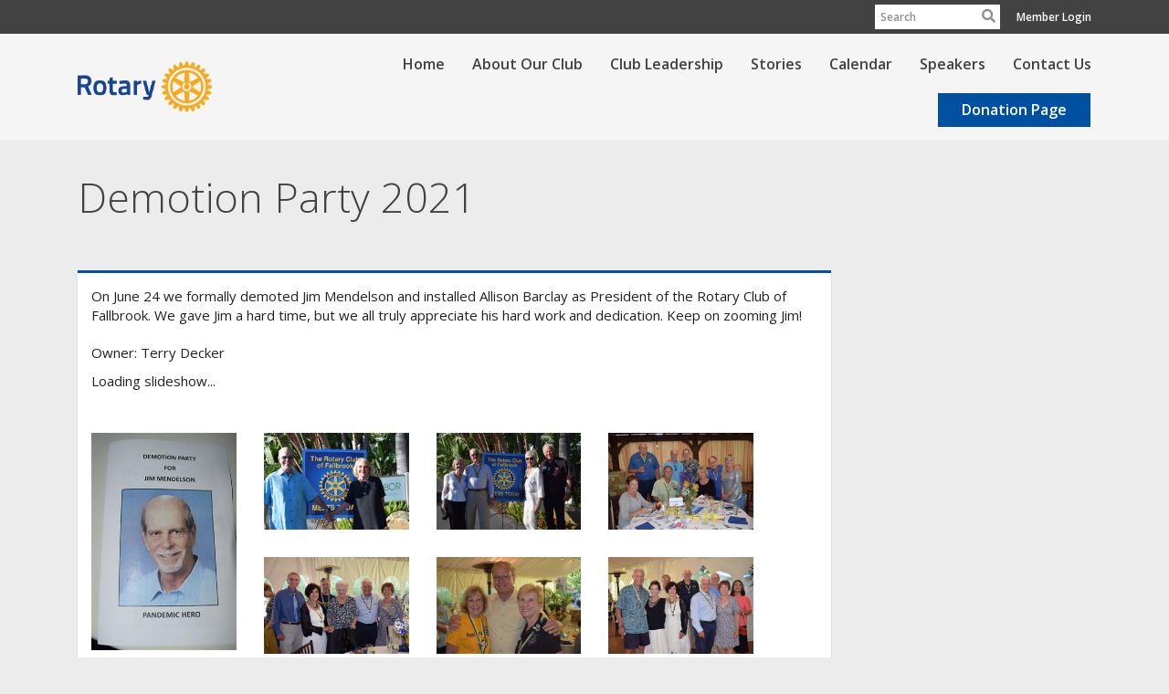

--- FILE ---
content_type: text/html
request_url: https://www.fallbrookrotary.org/PhotoAlbums/demotion-party-2021
body_size: 11132
content:
<!DOCTYPE html>
<html xmlns="http://www.w3.org/1999/xhtml" lang="en-us">
<head>
    <title>
    Demotion Party 2021 | Fallbrook Rotary Club (Club #918)
</title>
<meta property="og:title" content="Demotion Party 2021" />   
<meta property="og:site_name" content="Rotary Club of Fallbrook" /> 
<meta property="og:description" content="On June 24 we formally demoted Jim Mendelson and installed Allison Barclay as President of the Rotary Club of Fallbrook. We gave Jim a hard time, but we all truly appreciate his hard work and dedication. Keep on zooming Jim!" />   
<meta property="og:type" content="Article" />  
    <meta property="og:author" content="Terry Decker" />
<meta property="og:url" content="https://fallbrookrotary.org/PhotoAlbums/demotion-party-2021" />     
<meta property="fb:admins" content="100002096685709" /> 

        <meta property="og:image:secure_url" content="https://clubrunner.blob.core.windows.net/00000009382/PhotoAlbum/demotion-party-2021/DSC_0447.JPG" />
        <meta property="og:image" content="https://clubrunner.blob.core.windows.net/00000009382/PhotoAlbum/demotion-party-2021/DSC_0447.JPG" />
        <meta property="og:image:width" content="1321" />
        <meta property="og:image:height" content="1980" />
<base href="https://www.fallbrookrotary.org/" id="baseHref" />
<link rel="canonical" href="https://www.fallbrookrotary.org/photoalbums/demotion-party-2021" >
<meta charset="UTF-8">
<meta name="viewport" content="width=device-width, initial-scale=1">

<link href="https://globalassets.clubrunner.ca" rel="preconnect">
<link href="https://fonts.gstatic.com" rel="preconnect" crossorigin>
<link href="https://connect.facebook.net" rel="preconnect" crossorigin>
<link rel="shortcut icon" href='https://clubrunner.blob.core.windows.net/00000009382/Favicon/favicon.ico?time=639046598343546106' />
<link rel="apple-touch-icon" sizes="57x57" href='https://clubrunner.blob.core.windows.net/00000000000/macIcon.png' />
<link rel="apple-touch-icon" sizes="114x114" href='https://clubrunner.blob.core.windows.net/00000000000/macIcon.png' />
<link rel="apple-touch-icon" sizes="72x72" href='https://clubrunner.blob.core.windows.net/00000000000/macIcon.png' />
<link rel="apple-touch-icon" sizes="144x144" href='https://clubrunner.blob.core.windows.net/00000000000/macIcon.png' />
        <script type="text/plain" data-category="functionality" src="https://globalassets.clubrunner.ca/scripts/sharethis/button/custom-version.js?_=639011444009302786"></script>
<meta name="keywords" content="Fallbrook, Rotary"><meta name="description" content="Official website of the Rotary Club of Fallbrook, California.">

    <script type="text/javascript" src="https://globalassets.clubrunner.ca/scripts/ajax/libs/jquery/3.5.1/jquery-3.5.1.min.js?_=639011444009302786"></script>
    <script type="text/javascript" src="https://globalassets.clubrunner.ca/scripts/jquery-migrate/jquery-migrate-3.3.2.min.js?_=639011444009302786"></script>
    <script type="text/javascript" src="https://globalassets.clubrunner.ca/scripts/maskedinput/1.4.1/jquery.maskedinput.min.js?_=639011444009302786"></script>
    <script type="text/javascript" src="https://globalassets.clubrunner.ca/scripts/ajax/libs/jqueryui/1.12.1/jquery-ui.min.js?_=639011444009302786"></script>
    <script type="text/javascript" src="https://globalassets.clubrunner.ca/scripts/ajax/jquery.validate/1.13.1/jquery.validate.min.js?_=639011444009302786"></script>
<script type="text/javascript" src="https://globalassets.clubrunner.ca/scripts/ajax/mvc/4.0/jquery.validate.unobtrusive.min.js?_=639011444009302786"></script>
<script type="text/javascript" src="https://globalassets.clubrunner.ca/scripts/ie7json.min.js?_=639011444009302786" defer></script>
<script type="text/javascript" src="https://globalassets.clubrunner.ca/scripts/lazyload/lazyimage.min.js?_=639011444009302786" async></script>
<script type="text/javascript" src="https://globalassets.clubrunner.ca/scripts/ajax/libs/jquery.imagesloaded/4.1.2/imagesloaded.pkgd.min.js?_=639011444009302786"></script>
<link type="text/css" rel="stylesheet" href="https://globalassets.clubrunner.ca/scripts/fontawesome/latest/all.min.css?_=639011444009302786" media="print" onload="this.media='all'" />
<link type="text/css" rel="stylesheet" href="https://globalassets.clubrunner.ca/css/jquery/ui/1.12.1/themes/smoothness/jquery-ui.min.css?_=639011444009302786" media="print" onload="this.media='all'" />
     <link type="text/css" rel="stylesheet" href="https://globalassets.clubrunner.ca/templates/BootstrapLayout-1/Community/S3-CharcoalAzure.dev.min.css?_=639011444009302786" />
    <link type="text/css" rel="stylesheet" href="https://globalassets.clubrunner.ca/templates/BootstrapLayout-1/Community/Community-media.min.css?_=639011444009302786" media="print" onload="this.media='all'" />
    <script type="text/javascript" src="https://globalassets.clubrunner.ca/scripts/bootstrap/3.4.1/bootstrap.min.js?_=639011444009302786"></script>
<script type="text/javascript" src="https://globalassets.clubrunner.ca/scripts/bootstrap/custom/message.tooltip.progress.min.js?_=639011444009302786" async></script>
    <script type="text/javascript" src="https://globalassets.clubrunner.ca/scripts/forms/forms.v2.min.js?_=639011444009302786" defer></script>
<script type="text/javascript" src="https://globalassets.clubrunner.ca/scripts/navbar/navbar.all.min.js?_=639011444009302786" async></script>
<script type="text/javascript" src="https://globalassets.clubrunner.ca/scripts/back.top.min.js?_=639011444009302786" defer></script>

     <script charset="utf-8" src="https://cdn.iframe.ly/embed.js?key=a28323fa94041abe8f6ae06645b5c3e1"></script>




    <script type="text/plain" data-category="functionality">        
        var appInsights=window.appInsights||function(a){
            function b(a){c[a]=function(){var b=arguments;c.queue.push(function(){c[a].apply(c,b)})}}var c={config:a},d=document,e=window;setTimeout(function(){var b=d.createElement("script");b.src=a.url||"https://az416426.vo.msecnd.net/scripts/a/ai.0.js",d.getElementsByTagName("script")[0].parentNode.appendChild(b)});try{c.cookie=d.cookie}catch(a){}c.queue=[];for(var f=["Event","Exception","Metric","PageView","Trace","Dependency"];f.length;)b("track"+f.pop());if(b("setAuthenticatedUserContext"),b("clearAuthenticatedUserContext"),b("startTrackEvent"),b("stopTrackEvent"),b("startTrackPage"),b("stopTrackPage"),b("flush"),!a.disableExceptionTracking){f="onerror",b("_"+f);var g=e[f];e[f]=function(a,b,d,e,h){var i=g&&g(a,b,d,e,h);return!0!==i&&c["_"+f](a,b,d,e,h),i}}return c
        }({
            instrumentationKey: "a70b77a5-af81-485f-9e2b-986a6d0efdf2"
        });

        window.appInsights=appInsights,appInsights.queue&&0===appInsights.queue.length&&appInsights.trackPageView();
    </script>



            <script type="text/plain" data-category="analytics">
                //_gaq.push(['_setAccount', 'UA-20854735-16']);
                //_gaq.push(['_trackPageview']);
                
                var _gaq = _gaq || [];
                _gaq.push(['b._setAccount', 'UA-99727179-1']);
                _gaq.push(['b._trackPageview']);
                $(function ()
                {
                    var ga = document.createElement('script');
                    ga.type = 'text/javascript';
                    ga.async = true;
                    ga.src = ('https:' == document.location.protocol ? 'https://ssl' : 'http://www') + '.google-analytics.com/ga.js';
                    var s = document.getElementsByTagName('script')[0];
                    s.parentNode.insertBefore(ga, s);
                });                
            </script>




    <link rel="stylesheet" href="https://globalassets.clubrunner.ca/scripts/cookieconsent-3.0.1/dist/cookieconsent.css?_=639011444009302786">

<script type="text/javascript" src='https://globalassets.clubrunner.ca/scripts/cookieconsent-3.0.1/dist/cookieconsent.umd.js?_=639011444009302786' async></script>

<script type="text/javascript">
    function clearAllCookies() {
        var cookies = document.cookie.split("; ");
        for (var c = 0; c < cookies.length; c++) {
            var d = window.location.hostname.split(".");
            while (d.length > 0) {
                var cookieBase = encodeURIComponent(cookies[c].split(";")[0].split("=")[0]) + '=; expires=Thu, 01-Jan-1970 00:00:01 GMT; domain=' + d.join('.') + ' ;path=';
                var p = location.pathname.split('/');
                document.cookie = cookieBase + '/';
                while (p.length > 0) {
                    document.cookie = cookieBase + p.join('/');
                    p.pop();
                };
                d.shift();
            }
        }
    }

    function getRootDomain() {
        const hostname = window.location.hostname;

        // Split the hostname into parts
        const parts = hostname.split('.').reverse();

        // If the hostname has at least two parts (e.g., "sub.example.com"),
        // return the top-level domain and the second-level domain
        if (parts.length >= 2) {
            let domain = parts[1] + '.' + parts[0]; // "example.com"

            // Handle cases with country code top-level domains (e.g., "example.co.uk")
            if (parts.length > 2 && parts[0].length === 2 && parts[1].length === 2) {
                domain = parts[2] + '.' + parts[1] + '.' + parts[0]; // "example.co.uk"
            }

            return domain;
        }

        // If the hostname doesn't have multiple parts, return it as is (e.g., "localhost")
        return hostname;
    }




            window.addEventListener("load", function () {
                // Check if the 'cc_cookie' exists
                if (!document.cookie.split(';').some((item) => item.trim().startsWith('cc_cookie'))) {
                    // Clear all cookies if 'cc_cookie' is not found
                    clearAllCookies();
                }


                CookieConsent.run({
                    guiOptions: {
                        consentModal: {
                            layout: 'box wide',
                            position: 'bottom left',
                            flipButtons: true,
                        }
                    },

                    cookie: {
                        name: 'cc_cookie',
                        domain: 'www.fallbrookrotary.org' != '' ? 'www.fallbrookrotary.org' : getRootDomain(),
                        path: '/',
                    },

                    onFirstConsent: onFirstConsent,
                    onConsent: onConsent,
                    onChange: onConsentChange,

                    revision: 0, // increment this number to force showing the consent modal again

                    categories: {
                        necessary: {
                            enabled: true,  // this category is enabled by default
                            readOnly: true  // this category cannot be disabled
                        },
                        functionality: {
                            enabled: false,    //To be in compliance we need to let the pre ticked off for non necessary cookies.
                            readOnly: false,
                            autoClear: {
                                cookies: [
                                    {
                                        name: 'ai_session',   // string: exact cookie name
                                    },
                                    {
                                        name: 'ai_session',   // string: exact cookie name
                                        domain: 'clubrunner.ca'
                                    },
                                    {
                                        name: 'ai_session',   // string: exact cookie name
                                        domain: 'membernova.com'
                                    },
                                    {
                                        name: 'ai_user',   // string: exact cookie name
                                    },
                                    {
                                        name: 'ai_user',   // string: exact cookie name
                                        domain: 'clubrunner.ca'
                                    },
                                    {
                                        name: 'ai_user',   // string: exact cookie name
                                        domain: 'membernova.com'
                                    },                                    
                                    {
                                        name: /^__unam/,   // regex: match all cookies starting with '_unam'                                        
                                    },
                                    {
                                        name: /^__unam/,   // regex: match all cookies starting with '_unam'
                                        domain: 'clubrunner.ca'
                                    },
                                    {
                                        name: /^__unam/,   // regex: match all cookies starting with '_unam'
                                        domain: 'membernova.com'
                                    },
                                ]
                            },
                        },
                        analytics: {
                            enabled: false,    //To be in compliance we need to let the pre ticked off for non necessary cookies.
                            //AutoClear just clear the cookies when user change the preferences, it doesnt control it automatically
                            autoClear: {
                                cookies: [
                                    // clear analytics cookies from top-level domain
                                    {
                                        name: /^_ga/,   // regex: match all cookies starting with '_ga'
                                        domain: 'clubrunner.ca'
                                    },
                                    {
                                        name: '_gid',   // string: exact cookie name
                                        domain: 'clubrunner.ca'
                                    },
                                    {
                                        name: /^_ga/,   // regex: match all cookies starting with '_ga'
                                        domain: 'membernova.com'
                                    },
                                    {
                                        name: '_gid',   // string: exact cookie name
                                        domain: 'membernova.com'
                                    },
                                    // clear analytics cookies from current subdomain
                                    {
                                        name: /^_ga/,   // regex: match all cookies starting with '_ga'                                        
                                    },
                                    {
                                        name: '_gid',   // string: exact cookie name                                        
                                    },
                                ]
                            },                           
                        },
                        advertising: {
                            enabled: false, //To be in compliance we need to let the pre ticked off for non necessary cookies.
                            readOnly: false
                        }
                    },

                    language: {
                        default: 'en',
                        translations: {
                            en: {
                                consentModal: {
                                    title: 'We Use Cookies',
                                    description: "We use cookies to improve your browsing experience, secure our platform, and analyze our traffic. For more information about what cookies we use and how, please review our <a href='http://www.fallbrookrotary.org/cookie-policy'>Cookie Policy</a>. <br> {{revisionMessage}}",
                                    revisionMessage: 'We have updated our cookie policy. Please review the changes before continuing.', //This message will be shown when the revision is increased and the modal is displayed again
                                    acceptAllBtn: 'Accept All',
                                    acceptNecessaryBtn: 'Reject All',
                                    showPreferencesBtn: 'Manage Preferences',
                                    footer: `
                                        <a href='http://www.fallbrookrotary.org/privacy-policy'>Privacy Statement</a>
                                        <a href='http://www.fallbrookrotary.org/cookie-policy'>Cookie Policy</a>
                                    `
                                },
                                preferencesModal: {
                                    title: 'Manage Cookie Preferences',                                    
                                    acceptAllBtn: 'Accept All',
                                    acceptNecessaryBtn: 'Reject All',
                                    savePreferencesBtn: 'Save Preferences',
                                    closeIconLabel: 'Close',
                                    sections: [
                                        {
                                            title: 'Cookie Usage',
                                            description: 'We use cookies to optimize your experience, personalize content, and gather data to improve performance.'
                                        },
                                        {
                                            title: 'Strictly Necessary Cookies',
                                            description: 'These cookies are essential for the proper functioning of the website and cannot be disabled.',                                            
                                            linkedCategory: 'necessary'
                                        },
                                        {
                                            title: 'Functionality Cookies',
                                            description: 'These cookies collect information to enable enhanced functionality and personalization on our website. Without them, some or all services may not function properly. All of the data is anonymized and cannot be used to identify you.',
                                            linkedCategory: 'functionality'
                                        },
                                        {
                                            title: 'Performance &amp; Analytics Cookies',
                                            description: 'These cookies collect information about how you use our website so that we may improve the performance and track engagement. All of the data is anonymized and cannot be used to identify you.',
                                            linkedCategory: 'analytics'
                                        },
                                        {
                                            title: 'Advertisement Cookies',
                                            description: 'These cookies are used to provide visitors with customized advertisements based on the pages you visited previously and to analyze the effectiveness of the ad campaigns.',
                                            linkedCategory: 'advertising'
                                        },
                                        {
                                            title: 'Understanding Your Cookie Preferences',
                                            description: "If you have questions about your options or you need more information, please visit our <a href='http://www.fallbrookrotary.org/cookie-policy'>Cookie Policy</a>."
                                        }
                                    ]
                                }
                            }
                        }
                    }
                });

            });

            function onFirstConsent() {                
                updateGtmGaConsent();
                updateUserConsent();
            }

            function onConsentChange() {                
                updateGtmGaConsent();
                updateUserConsent();
            }

            function onConsent() {
                //Attention this function is triggered every page load, if you want to get the consent when the user accept or revoked the cookies you have to use onConsentChange                
            }

            function updateGtmGaConsent() {               
                //TODO: Implement the logic to update the google tag manager consent

                //This was a test but it's not working 
                // let preferences = {
                //     analytics_storage: "denied",
                //     ad_storage: "denied",
                //     ad_user_data: "denied",
                //     ad_personalization: "denied"
                // };


                // CookieConsent.getUserPreferences().acceptedCategories.forEach(category => {
                //     if (category === 'analytics') {
                //         preferences.analytics_storage = "granted";
                //     }
                //     if (category === 'advertising') {
                //         preferences.ad_storage = "granted";
                //         preferences.ad_user_data = "granted";
                //         preferences.ad_personalization = "granted";
                //     }
                // });

                // if (preferences) {
                //     setTimeout(function () {
                        
                //         window.dataLayer = window.dataLayer || [];

                //         function gtag() {
                //             window.dataLayer.push(arguments);
                //         }

                //         gtag("consent", "update", preferences);

                //         console.log("gtag sent!");

                //         setTimeout(function () {
                //             window.location.reload();
                //         }, 1000);

                //     }, 1000);                 
                // }
            }

            function updateUserConsent(cookieConsent) {
                // Retrieve all the fields
                const cookie = CookieConsent.getCookie();
                const preferences = CookieConsent.getUserPreferences();

                // Prepare the content
                const userConsent = {
                    consentId: cookie.consentId,
                    revision: cookie.revision,
                    acceptType: preferences.acceptType,
                    acceptedCategories: preferences.acceptedCategories,
                    rejectedCategories: preferences.rejectedCategories
                };

                // Send the data to backend                
                fetch('/9382/cookie-policy/log', {
                    method: 'POST',
                    headers: {
                        'Content-Type': 'application/json'
                    },
                    body: JSON.stringify(userConsent)
                });

            }
        </script>
    
</head>
<body id="bodyContent">

    

    
<div id="fb-root"></div>

    <script>
              document.addEventListener('DOMContentLoaded', function () 
              {
                  document.querySelectorAll('fb\\:like, .fb-like, .fb_iframe_widget').forEach(el => el.style.display = 'none');
              });
    </script>
    <script type="text/plain" data-category="functionality">
        (function (d, s, id) {
        var js, fjs = d.getElementsByTagName(s)[0];
        if (d.getElementById(id)) return;
        js = d.createElement(s); js.id = id;
        js.src = "https://connect.facebook.net/en_US/all.js#xfbml=1";
        fjs.parentNode.insertBefore(js, fjs);
        } (document, 'script', 'facebook-jssdk'));
    </script>



	<div class="login-band">
	    <div class="container">
	        <div class="loginbar">
	            

        	    <div class="login-area">
	                
    <div class="input-group search-bar">
        <span class="input-group-addon">
            <a onclick="doSearch()"><i class="fas fa-search"></i></a>
        </span>
        <input id="searchString" type="search" class="field-control search-string" placeholder="Search" aria-label="search">
        
    </div><!-- /input-group -->

<div class='loginArea2'>
    <div class="loginArea3">

            <span class="logout-link">
                <a href="https://portal.clubrunner.ca/9382/User/Login?OriginalUrl=BxrXk8KUhzViXyooc8syjlNBRZJYqUgraghFAFeqWW4R+QWI/I15Huri8pa+8FMfiSJgtDmOPhxkCMlKXChWhUjj9hHu9WxOpFkMCIVDcVg=">Member Login</a>
            </span>
    </div>
</div>

<script type="text/javascript">

    $(function () {
        $("#searchString").keyup(function (event) {
            if (event.keyCode == 13) {
                doSearch();
            }
        });
    });


    function doSearch() {
        var searchString = $("#searchString").val();

        searchString = replaceAll(searchString, ".", "-~0-");
        searchString = replaceAll(searchString, "%", "-~1-");
        searchString = replaceAll(searchString, "?", "-~2-");
        searchString = replaceAll(searchString, ":", "-~3-");
        searchString = replaceAll(searchString, "/", "-~4-");
        searchString = replaceAll(searchString, "+", "-~5-");
        searchString = replaceAll(searchString, "*", "-~6-");
        searchString = replaceAll(searchString, "&", "-~7-");
        searchString = replaceAll(searchString, "\"", "-~8-");

        searchString = encodeURIComponent(searchString);
        console.log(searchString);
        var redirectUrl = $('#baseHref').attr("href") + "Search/" + searchString;

        console.log(redirectUrl);

        window.location.href = redirectUrl;
    }

    //	function replaceAll(str, find, replace) {
    //	    return str.replace(new RegExp(find, 'g'), replace);
    //	}

    function replaceAll(str, search, replacement) {
        return str.split(search).join(replacement);
    };

    // Search focus
    $('#searchString').on('focus', function () {
        $('.input-group-addon').addClass('focus');
        $(this).addClass('active');
    });

    $('#searchString').on('focusout', function () {
        $('.input-group-addon').removeClass('focus');
    });
</script>

        	    </div>
	        </div>
	    </div>
	</div>

<div id="TraceInfo">
    
</div>            
                


<nav class="navbar navbar-default" aria-label="page navigation">
    <div class="container">
        <div class="navbar-header">
            <button type="button" class="navbar-toggle" data-toggle="collapse" data-target="#navbar" aria-expanded="false" aria-controls="navbar">
                <span class="sr-only">Toggle navigation</span>
                <span class="icon-bar"></span>
                <span class="icon-bar"></span>
                <span class="icon-bar"></span>
            </button>
                <a href="" class="navbar-brand" tabindex="-1">
                        <img src="https://clubrunner.blob.core.windows.net/00000000011/Images/RotaryMBS-Simple_RGB.png" alt="Fallbrook logo" role="img" />
                </a>
        </div>
        <div class="navbar-collapse collapse" id="navbar" aria-expanded="true">
            <ul class="nav navbar-nav">
                <li class=""><a href=" " target="_self" title="Home" class="" tabindex="0">Home</a></li><li class=""><a href="sitepage/about-our-club" target="_self" title="" class="" tabindex="0">About Our Club</a></li><li class=""><a href="clubexecutives" target="_self" title="" class="" tabindex="0">Club Leadership</a></li><li class=""><a href="stories" target="_self" title="Stories" class="" tabindex="0">Stories</a></li><li class=""><a href="events/calendar" target="_self" title="Calendar" class="" tabindex="0">Calendar</a></li><li class=""><a href="speakers" target="_self" title="Speakers" class="" tabindex="0">Speakers</a></li><li class=""><a href="singleemail/contactus" target="_self" title="" class="" tabindex="0">Contact Us</a></li><li class=""><a href="https://fallbrookrotary.org/donate" target="_blank" title="Donate to Fallbrook Rotary" class="menu-item menu-item-primary" tabindex="0">Donation Page</a></li>
            </ul>
        </div>
    </div>
</nav>
            
    <main class="main-content-wrapper photoalbumdetails custom-demotion-party-2021">
        


<div class="HomeContentWrapper">
    
<script type="text/javascript" src="https://globalassets.clubrunner.ca/scripts/uiblock/jquery.blockUI.min.js?_=639011444009302786" async></script>

<div style="display: none;" id="blockUiMessage">
    <div id="bulletinPublishing2"><i class="fas fa-spinner fa-spin"></i></div>
</div>

<script type="text/javascript">
    // Prevent multiple submit
    var canBlock = true;
    $(function ()
    {
        $('form').submit(function()
        {
            // Don't block UI on CkEditor5 EmbedMedia form submit.
            if (this.classList.contains('ck-media-form')) {
                return;
            }
            if (!canBlock)
            {
                return true;
            }
            else
                if ($("form").valid())
                {
                    blockUi();
                    return true;
                }
                else
                {
                    return false;
                }
        });
    });


    function blockUi()
    {
        $.blockUI(
            {
                theme: true,
                title: '',
                message: $("#blockUiMessage"),
                baseZ: 2000,
                draggable: false,
                onBlock: function() {
					$(".blockPage").addClass( "" )
				}

            });
    }

    function unBlockUi()
    {
        $.unblockUI();

    }


    function setNoBlock(){
        canBlock = false;
    }

    function setBlock() {
        canBlock = true;
    }
</script>
    <div class="content-wrapper">
        <header class="page-header contentHeaderBreadcrumb">
	        <div class="contentHeaderBreadcrumbWrap noad">
		        <div class="contentHeaderBreadcrumb2">
				        <h1 class="themeColorDark">Demotion Party 2021</h1>
		        </div>
	        </div>
        </header>
    </div>
		<div class="TwoColumnsRightNarrow">
    <div class="middleColumn">
        <link href="https://globalassets.azureedge.net/scripts/fancybox2/jquery.fancybox.min.css?v=2.1.5" type="text/css" rel="stylesheet" />
<script src="https://globalassets.azureedge.net/scripts/fancybox2/jquery.fancybox.pack.min.js?v=2.1.5" type="text/javascript" defer></script>
<link href="https://globalassets.azureedge.net/css/jPages/jPages.min.css?_=637595315472751808" type="text/css" rel="stylesheet" />
<script src="https://globalassets.azureedge.net/scripts/jPages.min.js?_=637595315472751808" type="text/javascript" defer></script>

<div class="PageWidget">
    <div class="boxContainer1NoFrameNoBorder">
        <div class="photoAlbum">
            <div id="photo-album-info" class="highlight1">
                <div class="row">
                    <div class="col-xs-12 col-sm-12 col-md-12">
                            <div class="photoAlbumDescription">On June 24 we formally demoted Jim Mendelson and installed Allison Barclay as President of the Rotary Club of Fallbrook. We gave Jim a hard time, but we all truly appreciate his hard work and dedication. Keep on zooming Jim!</div>
                            <div class="photoAlbumOwner themeColorDark">
                                Owner: Terry Decker
                            </div>
                        <div id="lblStartSlideShow" class="photoAlbumStartSlideshow" style="display:none"><a href="javascript:startSlideShow()" style="">&#9654; Start slideshow</a></div>
                        <div id="lblSlideShowLoading">Loading slideshow...</div>
                    </div>
                </div>
            </div>
            <div id="photo-album-pictures" class="highlight2">


                <div style="clear: both; height: 1px; line-height: 1px;">
                    &nbsp;
                </div>
                    <ul id="photo-album">
                            <li>
                                <a href="https://clubrunner.blob.core.windows.net/00000009382/PhotoAlbum/demotion-party-2021/DSC_0447.JPG" rel="photo_album_pictures">
                                    <img src="https://clubrunner.blob.core.windows.net/00000009382/thumb/PhotoAlbum/demotion-party-2021/DSC_0447.JPG" alt="" />
                                </a>
                            </li>
                            <li>
                                <a href="https://clubrunner.blob.core.windows.net/00000009382/PhotoAlbum/demotion-party-2021/DSC_0450.JPG" rel="photo_album_pictures">
                                    <img src="https://clubrunner.blob.core.windows.net/00000009382/thumb/PhotoAlbum/demotion-party-2021/DSC_0450.JPG" alt="" />
                                </a>
                            </li>
                            <li>
                                <a href="https://clubrunner.blob.core.windows.net/00000009382/PhotoAlbum/demotion-party-2021/DSC_0452.JPG" rel="photo_album_pictures">
                                    <img src="https://clubrunner.blob.core.windows.net/00000009382/thumb/PhotoAlbum/demotion-party-2021/DSC_0452.JPG" alt="" />
                                </a>
                            </li>
                            <li>
                                <a href="https://clubrunner.blob.core.windows.net/00000009382/PhotoAlbum/demotion-party-2021/DSC_0453.JPG" rel="photo_album_pictures">
                                    <img src="https://clubrunner.blob.core.windows.net/00000009382/thumb/PhotoAlbum/demotion-party-2021/DSC_0453.JPG" alt="" />
                                </a>
                            </li>
                            <li>
                                <a href="https://clubrunner.blob.core.windows.net/00000009382/PhotoAlbum/demotion-party-2021/DSC_0454.JPG" rel="photo_album_pictures">
                                    <img src="https://clubrunner.blob.core.windows.net/00000009382/thumb/PhotoAlbum/demotion-party-2021/DSC_0454.JPG" alt="" />
                                </a>
                            </li>
                            <li>
                                <a href="https://clubrunner.blob.core.windows.net/00000009382/PhotoAlbum/demotion-party-2021/DSC_0455.JPG" rel="photo_album_pictures">
                                    <img src="https://clubrunner.blob.core.windows.net/00000009382/thumb/PhotoAlbum/demotion-party-2021/DSC_0455.JPG" alt="" />
                                </a>
                            </li>
                            <li>
                                <a href="https://clubrunner.blob.core.windows.net/00000009382/PhotoAlbum/demotion-party-2021/DSC_0456.JPG" rel="photo_album_pictures">
                                    <img src="https://clubrunner.blob.core.windows.net/00000009382/thumb/PhotoAlbum/demotion-party-2021/DSC_0456.JPG" alt="" />
                                </a>
                            </li>
                            <li>
                                <a href="https://clubrunner.blob.core.windows.net/00000009382/PhotoAlbum/demotion-party-2021/DSC_0457.JPG" rel="photo_album_pictures">
                                    <img src="https://clubrunner.blob.core.windows.net/00000009382/thumb/PhotoAlbum/demotion-party-2021/DSC_0457.JPG" alt="" />
                                </a>
                            </li>
                            <li>
                                <a href="https://clubrunner.blob.core.windows.net/00000009382/PhotoAlbum/demotion-party-2021/DSC_0458.JPG" rel="photo_album_pictures">
                                    <img src="https://clubrunner.blob.core.windows.net/00000009382/thumb/PhotoAlbum/demotion-party-2021/DSC_0458.JPG" alt="" />
                                </a>
                            </li>
                            <li>
                                <a href="https://clubrunner.blob.core.windows.net/00000009382/PhotoAlbum/demotion-party-2021/DSC_0459.JPG" rel="photo_album_pictures">
                                    <img src="https://clubrunner.blob.core.windows.net/00000009382/thumb/PhotoAlbum/demotion-party-2021/DSC_0459.JPG" alt="" />
                                </a>
                            </li>
                            <li>
                                <a href="https://clubrunner.blob.core.windows.net/00000009382/PhotoAlbum/demotion-party-2021/DSC_0460.JPG" rel="photo_album_pictures">
                                    <img src="https://clubrunner.blob.core.windows.net/00000009382/thumb/PhotoAlbum/demotion-party-2021/DSC_0460.JPG" alt="" />
                                </a>
                            </li>
                            <li>
                                <a href="https://clubrunner.blob.core.windows.net/00000009382/PhotoAlbum/demotion-party-2021/DSC_0463.JPG" rel="photo_album_pictures">
                                    <img src="https://clubrunner.blob.core.windows.net/00000009382/thumb/PhotoAlbum/demotion-party-2021/DSC_0463.JPG" alt="" />
                                </a>
                            </li>
                            <li>
                                <a href="https://clubrunner.blob.core.windows.net/00000009382/PhotoAlbum/demotion-party-2021/DSC_0481.JPG" rel="photo_album_pictures">
                                    <img src="https://clubrunner.blob.core.windows.net/00000009382/thumb/PhotoAlbum/demotion-party-2021/DSC_0481.JPG" alt="" />
                                </a>
                            </li>
                            <li>
                                <a href="https://clubrunner.blob.core.windows.net/00000009382/PhotoAlbum/demotion-party-2021/DSC_0482.JPG" rel="photo_album_pictures">
                                    <img src="https://clubrunner.blob.core.windows.net/00000009382/thumb/PhotoAlbum/demotion-party-2021/DSC_0482.JPG" alt="" />
                                </a>
                            </li>
                            <li>
                                <a href="https://clubrunner.blob.core.windows.net/00000009382/PhotoAlbum/demotion-party-2021/DSC_0488.JPG" rel="photo_album_pictures">
                                    <img src="https://clubrunner.blob.core.windows.net/00000009382/thumb/PhotoAlbum/demotion-party-2021/DSC_0488.JPG" alt="" />
                                </a>
                            </li>
                            <li>
                                <a href="https://clubrunner.blob.core.windows.net/00000009382/PhotoAlbum/demotion-party-2021/DSC_0491.JPG" rel="photo_album_pictures">
                                    <img src="https://clubrunner.blob.core.windows.net/00000009382/thumb/PhotoAlbum/demotion-party-2021/DSC_0491.JPG" alt="" />
                                </a>
                            </li>
                            <li>
                                <a href="https://clubrunner.blob.core.windows.net/00000009382/PhotoAlbum/demotion-party-2021/DSC_0501.JPG" rel="photo_album_pictures">
                                    <img src="https://clubrunner.blob.core.windows.net/00000009382/thumb/PhotoAlbum/demotion-party-2021/DSC_0501.JPG" alt="" />
                                </a>
                            </li>
                            <li>
                                <a href="https://clubrunner.blob.core.windows.net/00000009382/PhotoAlbum/demotion-party-2021/DSC_0504.JPG" rel="photo_album_pictures">
                                    <img src="https://clubrunner.blob.core.windows.net/00000009382/thumb/PhotoAlbum/demotion-party-2021/DSC_0504.JPG" alt="" />
                                </a>
                            </li>
                    </ul>
                    <div class="SocialMedia">
                        <div class="storyFB">
                            <div class="fb-like" data-width="190" data-colorscheme="light" data-layout="button_count" data-action="like" data-show-faces="true" data-send="false"></div>
                        </div>
                        <div class="ShareThis">
                            <span class='st_facebook_large' displaytext='Facebook'></span>
                            <span class='st_twitter_large' displaytext='Tweet'></span>
                            <span class='st_linkedin_large' displaytext='LinkedIn'></span>
                            <span class='st_blogger_large' displaytext='Blogger'></span>
                            <span class='st_pinterest_large' displaytext='Pinterest'></span>
                            <span class='st_email_large' displaytext='Email'></span>
                        </div>
                    </div>

            </div>
        </div>
        <script type="text/javascript">

    var preloadImageTimer = null;
    var images = new Array();

    $(document).ready(function ()
    {

        // Apply image popup
        $("a[rel=photo_album_pictures]").fancybox({
            'transitionIn': 'linear',
            'transitionOut': 'linear',
            'speedIn': 600,
            'speedOut': 200,
            'titlePosition': 'inside'//,
            //'titleFormat': formatTitle

        });

        // Apply client side paging
        initPaging(100);

        // Preload images
            preloadImage('https://clubrunner.blob.core.windows.net/00000009382/PhotoAlbum/demotion-party-2021/DSC_0447.JPG');
            preloadImage('https://clubrunner.blob.core.windows.net/00000009382/PhotoAlbum/demotion-party-2021/DSC_0450.JPG');
            preloadImage('https://clubrunner.blob.core.windows.net/00000009382/PhotoAlbum/demotion-party-2021/DSC_0452.JPG');
            preloadImage('https://clubrunner.blob.core.windows.net/00000009382/PhotoAlbum/demotion-party-2021/DSC_0453.JPG');
            preloadImage('https://clubrunner.blob.core.windows.net/00000009382/PhotoAlbum/demotion-party-2021/DSC_0454.JPG');
            preloadImage('https://clubrunner.blob.core.windows.net/00000009382/PhotoAlbum/demotion-party-2021/DSC_0455.JPG');
            preloadImage('https://clubrunner.blob.core.windows.net/00000009382/PhotoAlbum/demotion-party-2021/DSC_0456.JPG');
            preloadImage('https://clubrunner.blob.core.windows.net/00000009382/PhotoAlbum/demotion-party-2021/DSC_0457.JPG');
            preloadImage('https://clubrunner.blob.core.windows.net/00000009382/PhotoAlbum/demotion-party-2021/DSC_0458.JPG');
            preloadImage('https://clubrunner.blob.core.windows.net/00000009382/PhotoAlbum/demotion-party-2021/DSC_0459.JPG');
            preloadImage('https://clubrunner.blob.core.windows.net/00000009382/PhotoAlbum/demotion-party-2021/DSC_0460.JPG');
            preloadImage('https://clubrunner.blob.core.windows.net/00000009382/PhotoAlbum/demotion-party-2021/DSC_0463.JPG');
            preloadImage('https://clubrunner.blob.core.windows.net/00000009382/PhotoAlbum/demotion-party-2021/DSC_0481.JPG');
            preloadImage('https://clubrunner.blob.core.windows.net/00000009382/PhotoAlbum/demotion-party-2021/DSC_0482.JPG');
            preloadImage('https://clubrunner.blob.core.windows.net/00000009382/PhotoAlbum/demotion-party-2021/DSC_0488.JPG');
            preloadImage('https://clubrunner.blob.core.windows.net/00000009382/PhotoAlbum/demotion-party-2021/DSC_0491.JPG');
            preloadImage('https://clubrunner.blob.core.windows.net/00000009382/PhotoAlbum/demotion-party-2021/DSC_0501.JPG');
            preloadImage('https://clubrunner.blob.core.windows.net/00000009382/PhotoAlbum/demotion-party-2021/DSC_0504.JPG');

        // Wait for images to load
        preloadImageTimer = setInterval( function() {
            if (areImagesPreloaded())
               clearInterval(preloadImageTimer);
               $("#lblStartSlideShow").show();
               $("#lblSlideShowLoading").hide();
            }, 1000 );

    });

    function areImagesPreloaded()
    {
        var result = true;

        for (var i = 0; i < images.length; i++) {
            result = result && images[i].height > 0;
        }

        return result;

    }

	function preloadImage(imgUrl) {
        var newImage = new Image();
		newImage.src = imgUrl;
        images.push(newImage);
	}

    $(document).keydown(function(e)
    {
	    // ESCAPE key pressed
	    if (e.keyCode == 27)
	    {
		    //window.location.href = window.location.href;
		    window.location.reload();
	    }

    });

    function initPaging(pageSize)
    {

        // Initialize pages
        $("div.pager").jPages({
            containerID: "photo-album",
            perPage: pageSize,
            // Keep it false, otherwise is breaking mansonry layout
            keyBrowse: false,
            fallback: 0
        });

        // Display paged content
        $("#photo-album").css("height", "auto");
        /*$("#photo-album").css("overflow", "auto");*/

    }

    function refreshPaging(pageSize)
    {

        $("div.pager").jPages("destroy");
        initPaging(pageSize);

    }

    function startSlideShow()
    {
        $("#supersized-loader").show();
        var slideshowHtml = $("#slideshow").html();
        $("body").html(slideshowHtml);
        $.supersized({

            // Functionality
            slide_interval: 3 * 1000, //3000, 	    // Length between transitions
            transition: 1,              // 0-None, 1-Fade, 2-Slide Top, 3-Slide Right, 4-Slide Bottom, 5-Slide Left, 6-Carousel Right, 7-Carousel Left
            transition_speed:  0.7* 1000,  //700,      // Speed of transition
            horizontal_center: 1,
            vertical_center: 1,
            fit_always : 1,

            // Components
            slide_links: 'blank',       // Individual links for each slide (Options: false, 'num', 'name', 'blank')
            slides: [			        // Slideshow Images
{ image: 'https://clubrunner.blob.core.windows.net/00000009382/PhotoAlbum/demotion-party-2021/DSC_0447.JPG', title: '', thumb: 'https://clubrunner.blob.core.windows.net/00000009382/thumb/PhotoAlbum/demotion-party-2021/DSC_0447.JPG', url: '' },{ image: 'https://clubrunner.blob.core.windows.net/00000009382/PhotoAlbum/demotion-party-2021/DSC_0450.JPG', title: '', thumb: 'https://clubrunner.blob.core.windows.net/00000009382/thumb/PhotoAlbum/demotion-party-2021/DSC_0450.JPG', url: '' },{ image: 'https://clubrunner.blob.core.windows.net/00000009382/PhotoAlbum/demotion-party-2021/DSC_0452.JPG', title: '', thumb: 'https://clubrunner.blob.core.windows.net/00000009382/thumb/PhotoAlbum/demotion-party-2021/DSC_0452.JPG', url: '' },{ image: 'https://clubrunner.blob.core.windows.net/00000009382/PhotoAlbum/demotion-party-2021/DSC_0453.JPG', title: '', thumb: 'https://clubrunner.blob.core.windows.net/00000009382/thumb/PhotoAlbum/demotion-party-2021/DSC_0453.JPG', url: '' },{ image: 'https://clubrunner.blob.core.windows.net/00000009382/PhotoAlbum/demotion-party-2021/DSC_0454.JPG', title: '', thumb: 'https://clubrunner.blob.core.windows.net/00000009382/thumb/PhotoAlbum/demotion-party-2021/DSC_0454.JPG', url: '' },{ image: 'https://clubrunner.blob.core.windows.net/00000009382/PhotoAlbum/demotion-party-2021/DSC_0455.JPG', title: '', thumb: 'https://clubrunner.blob.core.windows.net/00000009382/thumb/PhotoAlbum/demotion-party-2021/DSC_0455.JPG', url: '' },{ image: 'https://clubrunner.blob.core.windows.net/00000009382/PhotoAlbum/demotion-party-2021/DSC_0456.JPG', title: '', thumb: 'https://clubrunner.blob.core.windows.net/00000009382/thumb/PhotoAlbum/demotion-party-2021/DSC_0456.JPG', url: '' },{ image: 'https://clubrunner.blob.core.windows.net/00000009382/PhotoAlbum/demotion-party-2021/DSC_0457.JPG', title: '', thumb: 'https://clubrunner.blob.core.windows.net/00000009382/thumb/PhotoAlbum/demotion-party-2021/DSC_0457.JPG', url: '' },{ image: 'https://clubrunner.blob.core.windows.net/00000009382/PhotoAlbum/demotion-party-2021/DSC_0458.JPG', title: '', thumb: 'https://clubrunner.blob.core.windows.net/00000009382/thumb/PhotoAlbum/demotion-party-2021/DSC_0458.JPG', url: '' },{ image: 'https://clubrunner.blob.core.windows.net/00000009382/PhotoAlbum/demotion-party-2021/DSC_0459.JPG', title: '', thumb: 'https://clubrunner.blob.core.windows.net/00000009382/thumb/PhotoAlbum/demotion-party-2021/DSC_0459.JPG', url: '' },{ image: 'https://clubrunner.blob.core.windows.net/00000009382/PhotoAlbum/demotion-party-2021/DSC_0460.JPG', title: '', thumb: 'https://clubrunner.blob.core.windows.net/00000009382/thumb/PhotoAlbum/demotion-party-2021/DSC_0460.JPG', url: '' },{ image: 'https://clubrunner.blob.core.windows.net/00000009382/PhotoAlbum/demotion-party-2021/DSC_0463.JPG', title: '', thumb: 'https://clubrunner.blob.core.windows.net/00000009382/thumb/PhotoAlbum/demotion-party-2021/DSC_0463.JPG', url: '' },{ image: 'https://clubrunner.blob.core.windows.net/00000009382/PhotoAlbum/demotion-party-2021/DSC_0481.JPG', title: '', thumb: 'https://clubrunner.blob.core.windows.net/00000009382/thumb/PhotoAlbum/demotion-party-2021/DSC_0481.JPG', url: '' },{ image: 'https://clubrunner.blob.core.windows.net/00000009382/PhotoAlbum/demotion-party-2021/DSC_0482.JPG', title: '', thumb: 'https://clubrunner.blob.core.windows.net/00000009382/thumb/PhotoAlbum/demotion-party-2021/DSC_0482.JPG', url: '' },{ image: 'https://clubrunner.blob.core.windows.net/00000009382/PhotoAlbum/demotion-party-2021/DSC_0488.JPG', title: '', thumb: 'https://clubrunner.blob.core.windows.net/00000009382/thumb/PhotoAlbum/demotion-party-2021/DSC_0488.JPG', url: '' },{ image: 'https://clubrunner.blob.core.windows.net/00000009382/PhotoAlbum/demotion-party-2021/DSC_0491.JPG', title: '', thumb: 'https://clubrunner.blob.core.windows.net/00000009382/thumb/PhotoAlbum/demotion-party-2021/DSC_0491.JPG', url: '' },{ image: 'https://clubrunner.blob.core.windows.net/00000009382/PhotoAlbum/demotion-party-2021/DSC_0501.JPG', title: '', thumb: 'https://clubrunner.blob.core.windows.net/00000009382/thumb/PhotoAlbum/demotion-party-2021/DSC_0501.JPG', url: '' },{ image: 'https://clubrunner.blob.core.windows.net/00000009382/PhotoAlbum/demotion-party-2021/DSC_0504.JPG', title: '', thumb: 'https://clubrunner.blob.core.windows.net/00000009382/thumb/PhotoAlbum/demotion-party-2021/DSC_0504.JPG', url: '' }					]

        });
        vars.image_path = "https://globalassets.azureedge.net/css/Supersized/img/?_=637595315472751808";

    }


        </script>
        <div id="slideshow" style="display: none">
            <link href="https://globalassets.azureedge.net/css/Supersized/supersized.css?_=637595315472751808" type="text/css" rel="stylesheet" />
            <link href="https://globalassets.azureedge.net/css/Supersized/supersized.shutter.css?_=637595315472751808" type="text/css" rel="stylesheet" />
            <script src="https://globalassets.azureedge.net/scripts/supersized.3.2.7.min.js?_=637595315472751808" type="text/javascript"></script>
            <script src="https://globalassets.azureedge.net/scripts/supersized.shutter.min.js?_=637595315472751808" type="text/javascript"></script>
            <script src="https://globalassets.azureedge.net/scripts/jquery.easing.min.js?_=637595315472751808" type="text/javascript"></script>
            <div id="supersized-loader">
            </div>
            <ul id="supersized"></ul>
            <div id="close" onclick="window.location.href=window.location.href">
            </div>
            <!--Thumbnail Navigation-->
            <div id="prevthumb">
            </div>
            <div id="nextthumb">
            </div>
            <!--Arrow Navigation-->
            <a id="prevslide" class="load-item"></a><a id="nextslide" class="load-item"></a>
            <div id="thumb-tray" class="load-item">
                <div id="thumb-back">
                </div>
                <div id="thumb-forward">
                </div>
            </div>
            <!--Time Bar-->
            <div id="progress-back" class="load-item">
                <div id="progress-bar">
                </div>
            </div>
            <!--Control Bar-->
            <div id="controls-wrapper" class="load-item">
                <div id="controls">
                    <a id="play-button">
                        <img id="pauseplay" src="https://globalassets.azureedge.net/css/Supersized/img/pause.png?_=637595315472751808" />
                    </a>
                    <!--Slide counter-->
                    <div id="slidecounter">
                        <span class="slidenumber"></span>/ <span class="totalslides"></span>
                    </div>
                    <!--Slide captions displayed here-->
                    <div id="slidecaption">
                    </div>
                    <!--Thumb Tray button-->
                    <a id="tray-button">
                        <img id="tray-arrow" src="https://globalassets.azureedge.net/css/Supersized/img/button-tray-up.png?_=637595315472751808" />
                    </a>
                    <!--Navigation-->
                    <ul id="slide-list"></ul>
                </div>
            </div>
        </div>
    </div>
</div>


<script type="text/javascript">
    try{
        isMasonryResourcesAlreadyIncluded; 
    }
    catch(e) {
        if(e.name == "ReferenceError") {
            isMasonryResourcesAlreadyIncluded = true;
            var scriptMansory = document.createElement('script');
            document.getElementsByTagName('head')[0].appendChild(scriptMansory);
            scriptMansory.id = 'MasonryScript';
            scriptMansory.type = 'text/javascript';
            scriptMansory.async = true;
            scriptMansory.src   = 'https://globalassets.azureedge.net/scripts/ajax/libs/masonry/4.2.0/masonry.pkgd.min.js?_=637595315472751808';
        }
    }
</script>

<script type="text/javascript">
$(document).ready(function () {
    var $container = $('#photo-album');

    if (typeof $container.imagesLoaded === "function") {
        imgLoaded($container);
    }
    else {
        $.getScript("https://globalassets.azureedge.net/scripts/ajax/libs/jquery.imagesloaded/4.1.2/imagesloaded.pkgd.min.js", function () { imgLoaded($container);});
    }

    //wait for images to load first
    function imgLoaded(container) {
        container.imagesLoaded(function () {
            container.masonry({
                itemSelector: '#photo-album li', // use a separate class for itemSelector, other than .col-
                columnWidth: '#photo-album li:not(.jp-hidden)',
                percentPosition: true
            })
            $('#photo-album-pictures .pager').click(function (event) {
                container.masonry();
            });
            $('#photo-album-pictures select#ItemsPerPage').change(function (event) {
                container.masonry();
            });
        })
    };
});
</script>
    </div>
    <div class="rightColumn">
        
    </div>
</div>
<div style="clear: both; height:1px;"></div>

</div>





        
    </main>

        <footer class="footer-band">
            
                
                    <div id="footerContainer1">
    <div class="footerDecoration">
    </div>
    <div id="footerContainer2">
        <div id="footerContainer3">
            <div id="footerContainer4"><div class="WebsiteFooter footer-list-display S3-CharcoalAzure Community">
	<div class="container">
		<div class="website-footer">
			<div style="text-align: center;">&nbsp;<a href="https://www.facebook.com/fallbrookrotary" target="_blank"><img alt="" height="51" src="https://clubrunner.blob.core.windows.net/00000009382/Images/FB_FindUsOnFacebook-320.png" style="border-style:solid; border-width:0px" width="200" /></a>&nbsp; &nbsp;&nbsp;<a href="https://www.youtube.com/channel/UCGHsdRc2F9QolSerB4DWx_g/featured" target="_blank"><img height="45" src="https://clubrunner.blob.core.windows.net/00000009382/Images/YouTube-Logo_20200818-205657.png" width="200" /></a><a href="https://rotary5340.org/" target="_blank">&nbsp; &nbsp;&nbsp;<img alt="" height="52" src="https://clubrunner.blob.core.windows.net/00000009382/Images/5340.JPG" style="border-style:solid; border-width:0px" width="250" /></a></div>
		</div>
	</div>
</div>
				


<div class="system-footer">
    <div class="container">
        <a id="editContentLink" href="#" target="_blank" style="display: none;" class="edit-page" title="Edit this page">
            <div class="edit-page-block pulse-icon pulse-once">
                <span class="sr-only">Edit this page</span>
                <i class="fas fa-pencil-alt" aria-hidden="true"></i>
            </div>
        </a>
        <div id="rights">
            <div id="rights2">
                Powered by <a href="http://www.clubrunner.ca">ClubRunner</a> &copy; 2002&ndash;2026&nbsp; All rights reserved.
                <br />
                <a href='privacy-policy'>Privacy Statement</a>

                        | <a href='cookie-policy'>Cookie Policy</a>
                                    | <a target="_blank" href="https://www.clubrunnersupport.com">Online Help</a> | <a target="_blank" href="https://links.myclubrunner.com/system-requirements">System Requirements</a>                
            </div>
        </div>
    </div>
</div>





                <div id="TraceInfoFooter">
                    
                </div>
            </div>
        </div>
    </div>
</div>

                
            

        </footer>
        <div id="backToTopContainer"></div>
    <script type="text/javascript" async>

	$(window).load(function () {
		var contentSize = function () {
			var $windowHeight = $(window).height(), $loginBand = $('.login-band').outerHeight(true), $loginBand2 = $('#loginContainer1').outerHeight(true), $navBar = $('.navbar').outerHeight(true), $footerBand = $('.footer-band').outerHeight(true);
			$('.main-content-wrapper').css("min-height", $windowHeight - $loginBand - $loginBand2 - $navBar - $footerBand);
		};
		contentSize();
		$(window).resize(contentSize);
	});

    $(window).on('load scroll resize', function () {
        if (typeof showBackTopBtn === 'function') {
            showBackTopBtn();
        }
    });

    $(function ()
	{
    	$('.focusItem').focus();

		$.ajaxSetup({
            // Disable caching of AJAX responses
            cache: false
		});

        // Setup edit link
	});
    </script>


            <script>
                document.querySelectorAll( 'oembed[url]' ).forEach( element => 
                {
                    //console.log('processing element ' + element);
                    iframely.load( element, element.attributes.url.value );
                } );
            </script>
        
    <span style="display: none" app-type="appservice" app-name="crportal" branch="refs/heads/production" revision="e5799c505d6dbebf57054aa0f6246db5b2914778" revision-date="13 Jan 2026 20:55"></span>
</body>
</html>